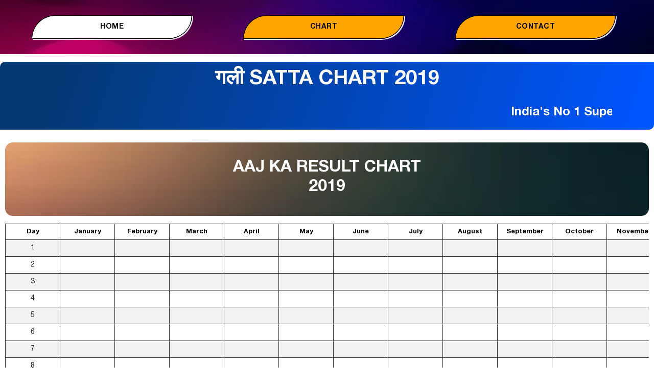

--- FILE ---
content_type: text/html; charset=UTF-8
request_url: https://delhi-king.com/charts/galiye/2019
body_size: 4281
content:
<!DOCTYPE html>
<html lang="en">
<meta http-equiv="content-type" content="text/html;charset=utf-8" />






<head>
    <meta charset="utf-8" />
    <meta name="referrer" content="no-referrer-when-downgrade" />
    <meta name="viewport" content="width=device-width, initial-scale=1" />
    
<title>  Satta Chart 2019 </title>

    <meta name="next-head-count" content="22" />

    <meta name="google-site-verification" content="uiUpSzFE36BB_lLhP8USD8-KGpgOaKMCo5NkEq75SYo" />
    <link rel="canonical" href="https://delhi-king.com/charts/galiye/2019"> 
    
    <!-- Google tag (gtag.js) -->
    <script async src="https://www.googletagmanager.com/gtag/js?id=G-C8WHY9ZVSD"></script>
    <script>
        window.dataLayer = window.dataLayer || [];

        function gtag() {
            dataLayer.push(arguments);
        }
        gtag('js', new Date());

        gtag('config', 'G-C8WHY9ZVSD');
    </script>



<link rel="icon" type="image/webp" sizes="32x32" href="https://delhi-king.com/images/delhi-king-verified-satta-result-provider-result.webp">
    <link rel="icon" type="image/webp" sizes="16x16" href="https://delhi-king.com/images/delhi-king-verified-satta-result-provider-result.webp">
    <link rel="manifest" href="site.webmanifest" />
    <meta name="google-site-verification" content="GiZVqO0z4vlM_c-jBC8ShtN8YRmygF41hme6lI3urZM" />
    <script async src="https://www.googletagmanager.com/gtag/js?id=G-3RZ4Y1HM3H"></script>
    <meta name="theme-color" content="#ffffff" />
    <link rel="preload" href="https://delhi-king.com/_next/static/css/56fe22bff6cae754.css" as="style" />
    <link rel="stylesheet" href="https://delhi-king.com/_next/static/css/56fe22bff6cae754.css" data-n-g />
    <link rel="preload" href="https://delhi-king.com/_next/static/css/5eb30757b9da23a5.css" as="style" />
    <link rel="stylesheet" href="https://delhi-king.com/_next/static/css/5eb30757b9da23a5.css" data-n-p /><noscript data-n-css></noscript>
    <script defer nomodule src="https://delhi-king.com/_next/static/chunks/polyfills-c67a75d1b6f99dc8.js"></script>
    <style>
        section {
            margin-bottom: 15px;
            border-radius: 15px;
        }

        .content_data {
            border-radius: 15px;
            padding: 10px;
            margin-bottom: 10px;
            border: 2px solid #000;
        }

        .content_data h1,
        .content_data h2 {
            padding: 10px;
            color: #000;
            background: #ff9000;
            border-radius: 10px;
            background: -moz-linear-gradient(top, #ff9000 0%, #ffe400 100%);
            background: -webkit-linear-gradient(top, #ff9000 0%, #ffe400 100%);
            background: linear-gradient(to bottom, #ff9000 0%, #ffe400 100%);
            font-size: 20px;
        }
    </style>
</head>

<body class="bodyClass">
    <div id="__next">
        <a href="https://delhi-king.com/" aria-label="Click to refresh website" style="position:fixed;bottom:20px;right:-4px;z-index:9">
            <div style="height:50px;width:130px"><span style="box-sizing:border-box;display:inline-block;overflow:hidden;width:initial;height:initial;background:none;opacity:1;border:0;margin:0;padding:0;position:relative;max-width:100%"><span style="box-sizing:border-box;display:block;width:initial;height:initial;background:none;opacity:1;border:0;margin:0;padding:0;max-width:100%"><img style="display:block;max-width:100%;width:initial;height:initial;background:none;opacity:1;border:0;margin:0;padding:0" alt aria-hidden="true" src="data:image/svg+xml,%3csvg%20xmlns=%27http://www.w3.org/2000/svg%27%20version=%271.1%27%20width=%27820%27%20height=%27322%27/%3e" /></span>
                </span></div>
        </a>
        <section class="topboxnew">
            <div class="container-fluid">
                <div class="col-md-16 nopadding">
                    <div class="newnav">
                        <ul>
                            <li><a class="active" href="https://delhi-king.com/" title="satta king result">Home</a></li>
                            <li><a class href="/chart.php">Chart</a></li>
                            <li><a class href="/contact.php">Contact</a></li>
                        </ul>
                        <div class="clearfix"></div>
                    </div>
                 
                </div>
            </div>
        </section>
                    <section class="octoberresultchart">
                <div class="container">
                    <div class="row">
                        <div class="col-md-12 text-center">
<h1 style="text-transform: uppercase; color: white;">   गली SATTA CHART 2019</h1>


                        </div>
                           <div class="text_slide">
                        <marquee>
                            <span id="lblNws" style="display:inline-block;color:White;font-size:X-Large;font-weight:bold;width:100%;">India's No 1 Super Fast "" Result Site (delhi-king.com)</span>
                        </marquee>
                    </div>
                    </div>
                </div>
            </section>
        <div style="padding: 10px;">
            <section class="sattalogo">
                <div class="container">
                    <div class="row">
                        <div class="col-md-12 text-center">
                            <center>
                                <h2 style="font-weight: 700; text-transform: uppercase; color:white;">Aaj ka Result Chart<br> 2019 </h2>
                            </center>
                        </div>
                    </div>
                </div>
            </section>



            <section class="newtable">
                <div class="container-fluid">
                    <div class="row">
                        <div class="col-md-12 nopadding">
                            <div class="table-responsive">
                                <table class="table table-striped table-bordered table-hover table-condensed">
                                    <thead>
                                        <tr>

                                            <td class="table_chart_section forfirtcolor text-center">
                                                Day
                                            </td>

                                            <td class="table_chart_section forfirtcolor text-center">
                                                January
                                            </td>
                                            <td class="table_chart_section forfirtcolor text-center">
                                                February
                                            </td>
                                            <td class="table_chart_section forfirtcolor text-center">
                                                March
                                            </td>
                                            <td class="table_chart_section forfirtcolor text-center">
                                                April
                                            </td>
                                            <td class="table_chart_section forfirtcolor text-center">
                                                May
                                            </td>
                                            <td class="table_chart_section forfirtcolor text-center">
                                                June
                                            </td>
                                            <td class="table_chart_section forfirtcolor text-center">
                                                July
                                            </td>
                                            <td class="table_chart_section forfirtcolor text-center">
                                                August
                                            </td>
                                            <td class="table_chart_section forfirtcolor text-center">
                                                September
                                            </td>
                                            <td class="table_chart_section forfirtcolor text-center">
                                                October
                                            </td>
                                            <td class="table_chart_section forfirtcolor text-center">
                                                November
                                            </td>
                                            <td class="table_chart_section forfirtcolor text-center">
                                                December
                                            </td>
                                        </tr>
                                    </thead>
                                    <tbody class="text-center">
                                        <tr><td>1</td><td class="td20190101"></td><td class="td20190201"></td><td class="td20190301"></td><td class="td20190401"></td><td class="td20190501"></td><td class="td20190601"></td><td class="td20190701"></td><td class="td20190801"></td><td class="td20190901"></td><td class="td20191001"></td><td class="td20191101"></td><td class="td20191201"></td></tr><tr><td>2</td><td class="td20190102"></td><td class="td20190202"></td><td class="td20190302"></td><td class="td20190402"></td><td class="td20190502"></td><td class="td20190602"></td><td class="td20190702"></td><td class="td20190802"></td><td class="td20190902"></td><td class="td20191002"></td><td class="td20191102"></td><td class="td20191202"></td></tr><tr><td>3</td><td class="td20190103"></td><td class="td20190203"></td><td class="td20190303"></td><td class="td20190403"></td><td class="td20190503"></td><td class="td20190603"></td><td class="td20190703"></td><td class="td20190803"></td><td class="td20190903"></td><td class="td20191003"></td><td class="td20191103"></td><td class="td20191203"></td></tr><tr><td>4</td><td class="td20190104"></td><td class="td20190204"></td><td class="td20190304"></td><td class="td20190404"></td><td class="td20190504"></td><td class="td20190604"></td><td class="td20190704"></td><td class="td20190804"></td><td class="td20190904"></td><td class="td20191004"></td><td class="td20191104"></td><td class="td20191204"></td></tr><tr><td>5</td><td class="td20190105"></td><td class="td20190205"></td><td class="td20190305"></td><td class="td20190405"></td><td class="td20190505"></td><td class="td20190605"></td><td class="td20190705"></td><td class="td20190805"></td><td class="td20190905"></td><td class="td20191005"></td><td class="td20191105"></td><td class="td20191205"></td></tr><tr><td>6</td><td class="td20190106"></td><td class="td20190206"></td><td class="td20190306"></td><td class="td20190406"></td><td class="td20190506"></td><td class="td20190606"></td><td class="td20190706"></td><td class="td20190806"></td><td class="td20190906"></td><td class="td20191006"></td><td class="td20191106"></td><td class="td20191206"></td></tr><tr><td>7</td><td class="td20190107"></td><td class="td20190207"></td><td class="td20190307"></td><td class="td20190407"></td><td class="td20190507"></td><td class="td20190607"></td><td class="td20190707"></td><td class="td20190807"></td><td class="td20190907"></td><td class="td20191007"></td><td class="td20191107"></td><td class="td20191207"></td></tr><tr><td>8</td><td class="td20190108"></td><td class="td20190208"></td><td class="td20190308"></td><td class="td20190408"></td><td class="td20190508"></td><td class="td20190608"></td><td class="td20190708"></td><td class="td20190808"></td><td class="td20190908"></td><td class="td20191008"></td><td class="td20191108"></td><td class="td20191208"></td></tr><tr><td>9</td><td class="td20190109"></td><td class="td20190209"></td><td class="td20190309"></td><td class="td20190409"></td><td class="td20190509"></td><td class="td20190609"></td><td class="td20190709"></td><td class="td20190809"></td><td class="td20190909"></td><td class="td20191009"></td><td class="td20191109"></td><td class="td20191209"></td></tr><tr><td>10</td><td class="td20190110"></td><td class="td20190210"></td><td class="td20190310"></td><td class="td20190410"></td><td class="td20190510"></td><td class="td20190610"></td><td class="td20190710"></td><td class="td20190810"></td><td class="td20190910"></td><td class="td20191010"></td><td class="td20191110"></td><td class="td20191210"></td></tr><tr><td>11</td><td class="td20190111"></td><td class="td20190211"></td><td class="td20190311"></td><td class="td20190411"></td><td class="td20190511"></td><td class="td20190611"></td><td class="td20190711"></td><td class="td20190811"></td><td class="td20190911"></td><td class="td20191011"></td><td class="td20191111"></td><td class="td20191211"></td></tr><tr><td>12</td><td class="td20190112"></td><td class="td20190212"></td><td class="td20190312"></td><td class="td20190412"></td><td class="td20190512"></td><td class="td20190612"></td><td class="td20190712"></td><td class="td20190812"></td><td class="td20190912"></td><td class="td20191012"></td><td class="td20191112"></td><td class="td20191212"></td></tr><tr><td>13</td><td class="td20190113"></td><td class="td20190213"></td><td class="td20190313"></td><td class="td20190413"></td><td class="td20190513"></td><td class="td20190613"></td><td class="td20190713"></td><td class="td20190813"></td><td class="td20190913"></td><td class="td20191013"></td><td class="td20191113"></td><td class="td20191213"></td></tr><tr><td>14</td><td class="td20190114"></td><td class="td20190214"></td><td class="td20190314"></td><td class="td20190414"></td><td class="td20190514"></td><td class="td20190614"></td><td class="td20190714"></td><td class="td20190814"></td><td class="td20190914"></td><td class="td20191014"></td><td class="td20191114"></td><td class="td20191214"></td></tr><tr><td>15</td><td class="td20190115"></td><td class="td20190215"></td><td class="td20190315"></td><td class="td20190415"></td><td class="td20190515"></td><td class="td20190615"></td><td class="td20190715"></td><td class="td20190815"></td><td class="td20190915"></td><td class="td20191015"></td><td class="td20191115"></td><td class="td20191215"></td></tr><tr><td>16</td><td class="td20190116"></td><td class="td20190216"></td><td class="td20190316"></td><td class="td20190416"></td><td class="td20190516"></td><td class="td20190616"></td><td class="td20190716"></td><td class="td20190816"></td><td class="td20190916"></td><td class="td20191016"></td><td class="td20191116"></td><td class="td20191216"></td></tr><tr><td>17</td><td class="td20190117"></td><td class="td20190217"></td><td class="td20190317"></td><td class="td20190417"></td><td class="td20190517"></td><td class="td20190617"></td><td class="td20190717"></td><td class="td20190817"></td><td class="td20190917"></td><td class="td20191017"></td><td class="td20191117"></td><td class="td20191217"></td></tr><tr><td>18</td><td class="td20190118"></td><td class="td20190218"></td><td class="td20190318"></td><td class="td20190418"></td><td class="td20190518"></td><td class="td20190618"></td><td class="td20190718"></td><td class="td20190818"></td><td class="td20190918"></td><td class="td20191018"></td><td class="td20191118"></td><td class="td20191218"></td></tr><tr><td>19</td><td class="td20190119"></td><td class="td20190219"></td><td class="td20190319"></td><td class="td20190419"></td><td class="td20190519"></td><td class="td20190619"></td><td class="td20190719"></td><td class="td20190819"></td><td class="td20190919"></td><td class="td20191019"></td><td class="td20191119"></td><td class="td20191219"></td></tr><tr><td>20</td><td class="td20190120"></td><td class="td20190220"></td><td class="td20190320"></td><td class="td20190420"></td><td class="td20190520"></td><td class="td20190620"></td><td class="td20190720"></td><td class="td20190820"></td><td class="td20190920"></td><td class="td20191020"></td><td class="td20191120"></td><td class="td20191220"></td></tr><tr><td>21</td><td class="td20190121"></td><td class="td20190221"></td><td class="td20190321"></td><td class="td20190421"></td><td class="td20190521"></td><td class="td20190621"></td><td class="td20190721"></td><td class="td20190821"></td><td class="td20190921"></td><td class="td20191021"></td><td class="td20191121"></td><td class="td20191221"></td></tr><tr><td>22</td><td class="td20190122"></td><td class="td20190222"></td><td class="td20190322"></td><td class="td20190422"></td><td class="td20190522"></td><td class="td20190622"></td><td class="td20190722"></td><td class="td20190822"></td><td class="td20190922"></td><td class="td20191022"></td><td class="td20191122"></td><td class="td20191222"></td></tr><tr><td>23</td><td class="td20190123"></td><td class="td20190223"></td><td class="td20190323"></td><td class="td20190423"></td><td class="td20190523"></td><td class="td20190623"></td><td class="td20190723"></td><td class="td20190823"></td><td class="td20190923"></td><td class="td20191023"></td><td class="td20191123"></td><td class="td20191223"></td></tr><tr><td>24</td><td class="td20190124"></td><td class="td20190224"></td><td class="td20190324"></td><td class="td20190424"></td><td class="td20190524"></td><td class="td20190624"></td><td class="td20190724"></td><td class="td20190824"></td><td class="td20190924"></td><td class="td20191024"></td><td class="td20191124"></td><td class="td20191224"></td></tr><tr><td>25</td><td class="td20190125"></td><td class="td20190225"></td><td class="td20190325"></td><td class="td20190425"></td><td class="td20190525"></td><td class="td20190625"></td><td class="td20190725"></td><td class="td20190825"></td><td class="td20190925"></td><td class="td20191025"></td><td class="td20191125"></td><td class="td20191225"></td></tr><tr><td>26</td><td class="td20190126"></td><td class="td20190226"></td><td class="td20190326"></td><td class="td20190426"></td><td class="td20190526"></td><td class="td20190626"></td><td class="td20190726"></td><td class="td20190826"></td><td class="td20190926"></td><td class="td20191026"></td><td class="td20191126"></td><td class="td20191226"></td></tr><tr><td>27</td><td class="td20190127"></td><td class="td20190227"></td><td class="td20190327"></td><td class="td20190427"></td><td class="td20190527"></td><td class="td20190627"></td><td class="td20190727"></td><td class="td20190827"></td><td class="td20190927"></td><td class="td20191027"></td><td class="td20191127"></td><td class="td20191227"></td></tr><tr><td>28</td><td class="td20190128"></td><td class="td20190228"></td><td class="td20190328"></td><td class="td20190428"></td><td class="td20190528"></td><td class="td20190628"></td><td class="td20190728"></td><td class="td20190828"></td><td class="td20190928"></td><td class="td20191028"></td><td class="td20191128"></td><td class="td20191228"></td></tr><tr><td>29</td><td class="td20190129"></td><td class="td20190229"></td><td class="td20190329"></td><td class="td20190429"></td><td class="td20190529"></td><td class="td20190629"></td><td class="td20190729"></td><td class="td20190829"></td><td class="td20190929"></td><td class="td20191029"></td><td class="td20191129"></td><td class="td20191229"></td></tr><tr><td>30</td><td class="td20190130"></td><td class="td20190230"></td><td class="td20190330"></td><td class="td20190430"></td><td class="td20190530"></td><td class="td20190630"></td><td class="td20190730"></td><td class="td20190830"></td><td class="td20190930"></td><td class="td20191030"></td><td class="td20191130"></td><td class="td20191230"></td></tr><tr><td>31</td><td class="td20190131"></td><td class="td20190231"></td><td class="td20190331"></td><td class="td20190431"></td><td class="td20190531"></td><td class="td20190631"></td><td class="td20190731"></td><td class="td20190831"></td><td class="td20190931"></td><td class="td20191031"></td><td class="td20191131"></td><td class="td20191231"></td></tr>

                                    </tbody>
                                </table>
                            </div>
                        </div>
                    </div>
                </div>
            </section>
            
            
            
            <section class="newtable">
                <div class="container-fluid">
                    <div class="row">
                        <div class="col-md-12">
                                                    </div>
                    </div>
                </div>
            </section>
            
            
            
            
            
<p class="update-links">
    <span class="highlight-text" style="font-size: 20px; font-weight: bold;">Today's Update for:</span>
    <a href="/charts/delhi-bazar/2024" title="delhi bazar satta result today">Delhi Bazar</a> |
    <a href="/charts/shri-ganesh/2024" title="shri ganesh satta result today">Shri Ganesh</a> |
    <a href="/charts/ghaziabad/2024" title="ghaziabad satta result today">Ghaziabad</a> |
    <a href="/charts/disawar/2024" title="disawar satta result today">Disawar</a> |
    <a href="/charts/faridabad/2024" title="faridabad satta result today">Faridabad</a> |
    <a href="/charts/lucky-jodi/2024" title="lucky jodi satta result today">Lucky Jodi</a> |
    <a href="/charts/delhi-game/2024" title="delhi game satta result today">Delhi Game</a> |
    <a href="/charts/agra-night/2024" title="agra night result today">Agra Night</a> |
    <a href="/charts/punjab-king/2024" title="panjab king satta result today">Punjab King</a> |
    <a href="/charts/maya-nagri/2024" title="maya nagri satta result today">Maya Nagri</a> |
    <a href="/charts/gali/2024" title="gali satta result today">Gali</a>
</p>

<style>
        .highlight-text {
            background-color: #007bff; 
            color: #fff;
            padding: 5px 10px; 
            border-radius: 5px; 
        }



.update-links a {
    text-decoration: none;
    color: #fff; 
    background-color: #007bff; 
    padding: 8px 12px 10px;
    border-radius: 5px; 
    margin-right: 10px;
    margin-bottom: 10px;
    transition: background-color 0.3s; 
    display: inline-block; 
}


.update-links a:hover {
    background-color: #0056b3; 
    text-decoration: none; 
}


</style>

            <section class="somelinks2">
                <div class="container">
                    <div class="row">
                        <div class="col-md-12 text-center"><strong>@ 2024 delhi-king.com All Rights Reserved <a href="//www.dmca.com/Protection/Status.aspx?ID=5945e9c4-24c6-49fb-aa9e-1de60593c169" target="_blank" title="DMCA.com Protection Status" class="dmca-badge"> <img src ="https://images.dmca.com/Badges/_dmca_premi_badge_4.png?ID=5945e9c4-24c6-49fb-aa9e-1de60593c169"  alt="DMCA.com Protection Status" /></a>  <script src="https://images.dmca.com/Badges/DMCABadgeHelper.min.js"> </script></strong></div>
                    </div>
                </div>
            </section>
        </div>
        <section class="somelinks">
            <div class="container">
                <div class="row">
                    <div class="col-md-12 text-center">
                        <ul>
                            <li>
                                <p style="color:#ffe2cb;font-weight:700">!! DISCLAIMER:- delhi-king.com This is subject to 18+ people view at own risk. sponsored info</p>
                            </li>
                        </ul>
                    </div>
                </div>
            </div>
        </section>

    </div>
    <div id="modal"></div>
    <script src="https://code.jquery.com/jquery-3.7.0.slim.min.js"></script>
    <script src="https://cdnjs.cloudflare.com/ajax/libs/moment.js/2.29.4/moment.min.js"></script>
    

--- FILE ---
content_type: text/css
request_url: https://delhi-king.com/_next/static/css/5eb30757b9da23a5.css
body_size: 721
content:
.Thumbnail_section__p9qmo {
    background-color: #080a0e;
    color: #1f2937
}

.Thumbnail_container__E62Ic {
    width: 100%;
    padding: 1.5rem;
    max-width: 90rem;
    margin-left: auto;
    margin-right: auto
}

.Thumbnail_grid__RQb0r {
    display: grid;
    justify-content: center;
    grid-template-columns: repeat(1, minmax(0, 1fr));
    grid-gap: 1.5rem;
    gap: 1.5rem
}

.Thumbnail_link__kF8ly {
    background-color: #fc9d53;
    max-width: 28rem;
    margin-left: auto;
    margin-right: auto;
    text-decoration: none
}

.Thumbnail_link__kF8ly:focus,
.Thumbnail_link__kF8ly:hover {
    text-decoration: none
}

.Thumbnail_image__5XTbe {
    -o-object-fit: cover;
    object-fit: cover;
    background-color: #6b7280;
    width: 100%;
    height: 11rem;
    border-radius: .25rem
}

.Thumbnail_mainDiv__FPM0n {
    padding: 1.5rem;
    margin-top: .5rem
}

.Thumbnail_heading__mwZx2 {
    font-size: 1.3rem;
    line-height: 2rem;
    font-weight: 600;
    color: #000
}

.Thumbnail_heading__mwZx2:hover {
    text-decoration: underline
}

.Thumbnail_date__cEluq {
    color: #4b5563;
    font-size: .75rem;
    line-height: 1rem
}

.Thumbnail_tagsDiv__UEOii {
    display: flex;
    flex-wrap: wrap;
    gap: .5rem
}

.Thumbnail_tags__NDR7P {
    color: #374151;
    font-size: .875rem;
    line-height: 1.25rem
}

@media(min-width:360px) {
    .Thumbnail_container__E62Ic {
        padding: 1.5rem 0
    }
}

@media(min-width:640px) {
    .Thumbnail_grid__RQb0r {
        grid-template-columns: repeat(2, minmax(0, 1fr))
    }
}

@media(min-width:1024px) {
    .Thumbnail_grid__RQb0r {
        grid-template-columns: repeat(3, minmax(0, 1fr))
    }
}

.Accordian_input__zKw_Y {
    position: absolute;
    opacity: 0;
    z-index: -1
}

.Accordian_tabs___mQ3J {
    border-radius: 8px;
    overflow: hidden;
    box-shadow: 0 4px 4px -2px rgba(0, 0, 0, .5);
    margin: auto auto .7rem;
}

.Accordian_tab__t24lo {
    width: 100%;
    color: #000 !important;
    overflow: hidden
}

.Accordian_tabLabel__UPw4z {
    display: flex;
    justify-content: space-between;
    padding: 1em;
     background-color: white; /* Set background color to white */
    font-weight: 700;
}

.Accordian_tabLabel__UPw4z:hover {
     background-color: white; /* Set background color to white */
}

.Accordian_tabLabel__UPw4z:after {
    content: "\276F";
    width: 1rem;
    height: 1rem;
    text-align: center;
    transition: all .35s
}

.Accordian_tabContent__b1_ee {
    max-height: 0;
    padding: 0 1em;
    color: #2c3e50;
    font-size: 16px;
    background: #f6f5f7;
    transition: all .35s;
} 

.Accordian_tab-close__YaoIX {
    display: flex;
    justify-content: flex-end;
    padding: 1em;
    font-size: .75em;
    background: #2c3e50;
}

.Accordian_input__zKw_Y:checked+.Accordian_tabLabel__UPw4z,
.Accordian_tabClose__miLw_:hover {
    background-color: white; /* Set background color to white */
}

.Accordian_input__zKw_Y:checked+.Accordian_tabLabel__UPw4z:after {
    transform: rotate(90deg)
}

.Accordian_input__zKw_Y:checked~.Accordian_tabContent__b1_ee {
    max-height: 100vh;
    padding: 15px; 
}

@media(max-width:767px) {
    .Accordian_tabs___mQ3J {
        width: 98%
    }
}

.Select_selectMainDiv__QD2cf {
    display: flex;
    align-items: center;
    justify-content: center;
    width: 50%;
    margin: auto;
    padding: .8rem 0;
    gap: .5rem
}

.Select_selectTag__IzyVd {
    width: 100%;
    text-transform: uppercase;
    padding: .8rem;
    outline: none;
    border: 2px solid #fc9d53;
    border-radius: 5px;
    font-weight: 700
}

.Select_button__PIOQS {
    padding: 12px 20px;
    outline: none;
    border: 1px solid #fc9d53;
    background-color: #fc9d53;
    border-radius: 5px;
    font-weight: 700
}

@media(max-width:768px) {
    .Select_selectMainDiv__QD2cf {
        width: 96%
    }

    .Select_secondTag__Q9uV_,
    .Select_selectTag__IzyVd {
        padding: .2rem;
        font-weight: 400
    }

    .Select_secondTag__Q9uV_ {
        width: 40%
    }

    .Select_button__PIOQS {
        padding: 4px 10px;
        outline: none;
        border: 1px solid #fc9d53;
        background-color: #fc9d53;
        border-radius: 5px;
        font-weight: 700
    }
}